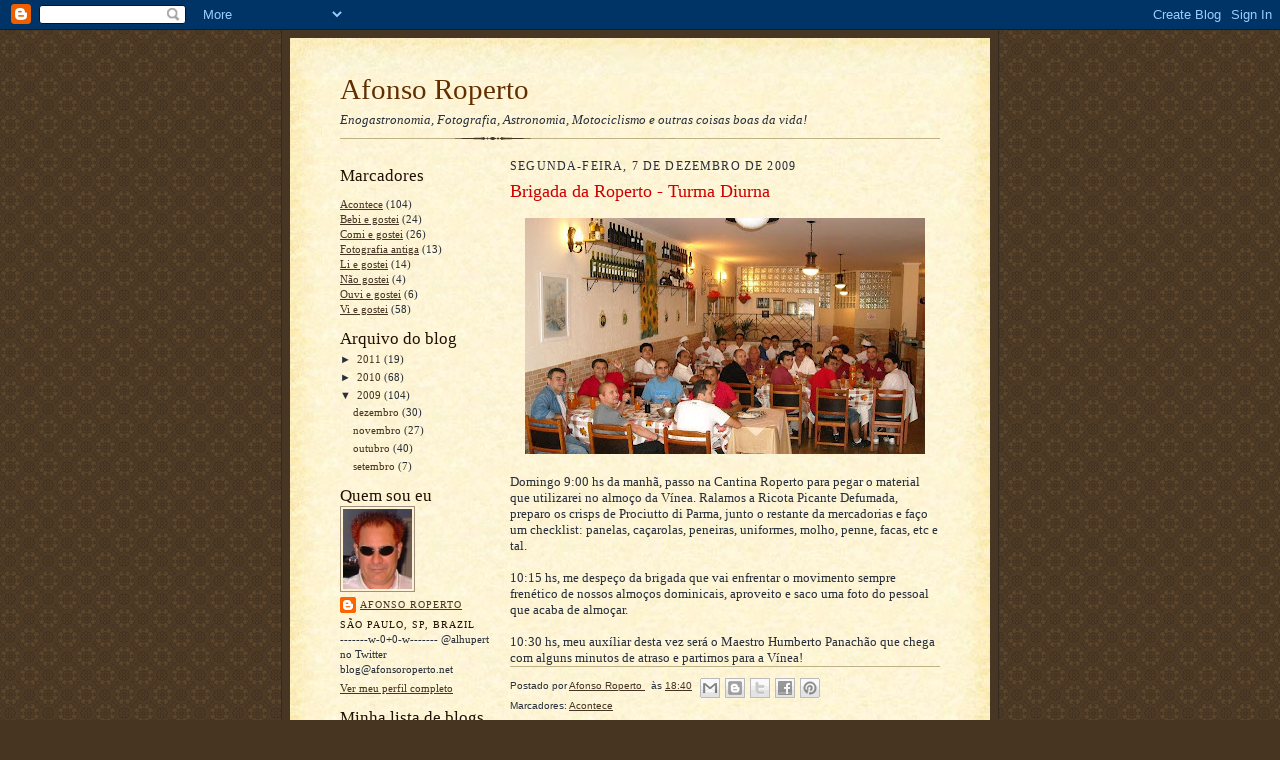

--- FILE ---
content_type: text/html; charset=UTF-8
request_url: http://afonsoroperto.blogspot.com/2009/12/brigada-da-roperto-turma-diurna.html
body_size: 10077
content:
<!DOCTYPE html>
<html dir='ltr'>
<head>
<link href='https://www.blogger.com/static/v1/widgets/2944754296-widget_css_bundle.css' rel='stylesheet' type='text/css'/>
<meta content='text/html; charset=UTF-8' http-equiv='Content-Type'/>
<meta content='blogger' name='generator'/>
<link href='http://afonsoroperto.blogspot.com/favicon.ico' rel='icon' type='image/x-icon'/>
<link href='http://afonsoroperto.blogspot.com/2009/12/brigada-da-roperto-turma-diurna.html' rel='canonical'/>
<link rel="alternate" type="application/atom+xml" title="Afonso Roperto - Atom" href="http://afonsoroperto.blogspot.com/feeds/posts/default" />
<link rel="alternate" type="application/rss+xml" title="Afonso Roperto - RSS" href="http://afonsoroperto.blogspot.com/feeds/posts/default?alt=rss" />
<link rel="service.post" type="application/atom+xml" title="Afonso Roperto - Atom" href="https://www.blogger.com/feeds/1644706326309667778/posts/default" />

<link rel="alternate" type="application/atom+xml" title="Afonso Roperto - Atom" href="http://afonsoroperto.blogspot.com/feeds/7024421241975455745/comments/default" />
<!--Can't find substitution for tag [blog.ieCssRetrofitLinks]-->
<link href='https://blogger.googleusercontent.com/img/b/R29vZ2xl/AVvXsEiH19cSISREE_jQ3rUfDp5NF1Y0Xwxkir47UlXZv3UHgju4zX1uCt6sejo8kk89GlY6_iJqO1N-4lYAYNWB_zC0t8TY9LqF0grAoBvejg3DKlFa8iG8SUrRX36KYeigrFQJXND5g6SGblYo/s400/DSCN0191.jpg' rel='image_src'/>
<meta content='http://afonsoroperto.blogspot.com/2009/12/brigada-da-roperto-turma-diurna.html' property='og:url'/>
<meta content='Brigada da Roperto - Turma Diurna' property='og:title'/>
<meta content='   Domingo 9:00 hs da manhã, passo na Cantina Roperto para pegar o material que utilizarei no almoço da Vínea. Ralamos a Ricota Picante Defu...' property='og:description'/>
<meta content='https://blogger.googleusercontent.com/img/b/R29vZ2xl/AVvXsEiH19cSISREE_jQ3rUfDp5NF1Y0Xwxkir47UlXZv3UHgju4zX1uCt6sejo8kk89GlY6_iJqO1N-4lYAYNWB_zC0t8TY9LqF0grAoBvejg3DKlFa8iG8SUrRX36KYeigrFQJXND5g6SGblYo/w1200-h630-p-k-no-nu/DSCN0191.jpg' property='og:image'/>
<title>Afonso Roperto: Brigada da Roperto - Turma Diurna</title>
<style id='page-skin-1' type='text/css'><!--
/*
-----------------------------------------------------
Blogger Template Style Sheet
Name:     Scribe
Date:     27 Feb 2004
Updated by: Blogger Team
------------------------------------------------------ */
/* Defaults
----------------------------------------------- */
body {
margin:0;
padding:0;
font-size: small;
text-align:center;
color:#29303b;
line-height:1.3em;
background:#483521 url("https://resources.blogblog.com/blogblog/data/scribe/bg.gif") repeat;
}
blockquote {
font-style:italic;
padding:0 32px;
line-height:1.6;
margin-top:0;
margin-right:0;
margin-bottom:.6em;
margin-left:0;
}
p {
margin:0;
padding:0;
}
abbr, acronym {
cursor:help;
font-style:normal;
}
code {
font-size: 90%;
white-space:normal;
color:#666;
}
hr {display:none;}
img {border:0;}
/* Link styles */
a:link {
color:#473624;
text-decoration:underline;
}
a:visited {
color: #956839;
text-decoration:underline;
}
a:hover {
color: #956839;
text-decoration:underline;
}
a:active {
color: #956839;
}
/* Layout
----------------------------------------------- */
#outer-wrapper {
background-color:#473624;
border-left:1px solid #332A24;
border-right:1px solid #332A24;
width:700px;
margin:0px auto;
padding:8px;
text-align:center;
font: normal normal 100% Georgia, Times New Roman,Sans-Serif;;
}
#main-top {
width:700px;
height:49px;
background:#FFF3DB url("https://resources.blogblog.com/blogblog/data/scribe/bg_paper_top.jpg") no-repeat top left;
margin:0px;
padding:0px;
display:block;
}
#main-bot {
width:700px;
height:81px;
background:#FFF3DB url("https://resources.blogblog.com/blogblog/data/scribe/bg_paper_bot.jpg") no-repeat top left;
margin:0;
padding:0;
display:block;
}
#wrap2 {
width:700px;
background:#FFF3DB url("https://resources.blogblog.com/blogblog/data/scribe/bg_paper_mid.jpg") repeat-y;
margin-top: -14px;
margin-right: 0px;
margin-bottom: 0px;
margin-left: 0px;
text-align:left;
display:block;
}
#wrap3 {
padding:0 50px;
}
.Header {
}
h1 {
margin:0;
padding-top:0;
padding-right:0;
padding-bottom:6px;
padding-left:0;
font: normal normal 225% Georgia, Times New Roman,sans-serif;
color: #612e00;
}
h1 a:link {
text-decoration:none;
color: #612e00;
}
h1 a:visited {
text-decoration:none;
}
h1 a:hover {
border:0;
text-decoration:none;
}
.Header .description {
margin:0;
padding:0;
line-height:1.5em;
color: #29303B;
font: italic normal 100% Georgia, Times New Roman, sans-serif;
}
#sidebar-wrapper {
clear:left;
}
#main {
width:430px;
float:right;
padding:8px 0;
margin:0;
word-wrap: break-word; /* fix for long text breaking sidebar float in IE */
overflow: hidden;     /* fix for long non-text content breaking IE sidebar float */
}
#sidebar {
width:150px;
float:left;
padding:8px 0;
margin:0;
word-wrap: break-word; /* fix for long text breaking sidebar float in IE */
overflow: hidden;     /* fix for long non-text content breaking IE sidebar float */
}
#footer {
clear:both;
background:url("https://resources.blogblog.com/blogblog/data/scribe/divider.gif") no-repeat top left;
padding-top:10px;
_padding-top:6px; /* IE Windows target */
}
#footer p {
line-height:1.5em;
font-size:75%;
}
/* Typography :: Main entry
----------------------------------------------- */
h2.date-header {
font-weight:normal;
text-transform:uppercase;
letter-spacing:.1em;
font-size:90%;
margin:0;
padding:0;
}
.post {
margin-top:8px;
margin-right:0;
margin-bottom:24px;
margin-left:0;
}
.post h3 {
font-weight:normal;
font-size:140%;
color:#cc0000;
margin:0;
padding:0;
}
.post h3 a {
color: #cc0000;
}
.post-body p {
line-height:1.5em;
margin-top:0;
margin-right:0;
margin-bottom:.6em;
margin-left:0;
}
.post-footer {
font-family: Verdana, sans-serif;
font-size:74%;
border-top:1px solid #BFB186;
padding-top:6px;
}
.post-footer a {
margin-right: 6px;
}
.post ul {
margin:0;
padding:0;
}
.post li {
line-height:1.5em;
list-style:none;
background:url("https://resources.blogblog.com/blogblog/data/scribe/list_icon.gif") no-repeat left .3em;
vertical-align:top;
padding-top: 0;
padding-right: 0;
padding-bottom: .6em;
padding-left: 17px;
margin:0;
}
.feed-links {
clear: both;
line-height: 2.5em;
}
#blog-pager-newer-link {
float: left;
}
#blog-pager-older-link {
float: right;
}
#blog-pager {
text-align: center;
}
/* Typography :: Sidebar
----------------------------------------------- */
.sidebar h2 {
margin:0;
padding:0;
color:#211104;
font: normal normal 150% Georgia, Times New Roman,sans-serif;
}
.sidebar h2 img {
margin-bottom:-4px;
}
.sidebar .widget {
font-size:86%;
margin-top:6px;
margin-right:0;
margin-bottom:12px;
margin-left:0;
padding:0;
line-height: 1.4em;
}
.sidebar ul li {
list-style: none;
margin:0;
}
.sidebar ul {
margin-left: 0;
padding-left: 0;
}
/* Comments
----------------------------------------------- */
#comments {}
#comments h4 {
font-weight:normal;
font-size:120%;
color:#29303B;
margin:0;
padding:0;
}
#comments-block {
line-height:1.5em;
}
.comment-author {
background:url("https://resources.blogblog.com/blogblog/data/scribe/list_icon.gif") no-repeat 2px .35em;
margin:.5em 0 0;
padding-top:0;
padding-right:0;
padding-bottom:0;
padding-left:20px;
font-weight:bold;
}
.comment-body {
margin:0;
padding-top:0;
padding-right:0;
padding-bottom:0;
padding-left:20px;
}
.comment-body p {
font-size:100%;
margin-top:0;
margin-right:0;
margin-bottom:.2em;
margin-left:0;
}
.comment-footer {
color:#29303B;
font-size:74%;
margin:0 0 10px;
padding-top:0;
padding-right:0;
padding-bottom:.75em;
padding-left:20px;
}
.comment-footer a:link {
color:#473624;
text-decoration:underline;
}
.comment-footer a:visited {
color:#716E6C;
text-decoration:underline;
}
.comment-footer a:hover {
color:#956839;
text-decoration:underline;
}
.comment-footer a:active {
color:#956839;
text-decoration:none;
}
.deleted-comment {
font-style:italic;
color:gray;
}
/* Profile
----------------------------------------------- */
#main .profile-data {
display:inline;
}
.profile-datablock, .profile-textblock {
margin-top:0;
margin-right:0;
margin-bottom:4px;
margin-left:0;
}
.profile-data {
margin:0;
padding-top:0;
padding-right:8px;
padding-bottom:0;
padding-left:0;
text-transform:uppercase;
letter-spacing:.1em;
font-size:90%;
color:#211104;
}
.profile-img {
float: left;
margin-top: 0;
margin-right: 5px;
margin-bottom: 5px;
margin-left: 0;
border:1px solid #A2907D;
padding:2px;
}
#header .widget, #main .widget {
margin-bottom:12px;
padding-bottom:12px;
}
#header {
background:url("https://resources.blogblog.com/blogblog/data/scribe/divider.gif") no-repeat bottom left;
}
/** Page structure tweaks for layout editor wireframe */
body#layout #outer-wrapper {
margin-top: 0;
padding-top: 0;
}
body#layout #wrap2,
body#layout #wrap3 {
margin-top: 0;
}
body#layout #main-top {
display:none;
}

--></style>
<link href='https://www.blogger.com/dyn-css/authorization.css?targetBlogID=1644706326309667778&amp;zx=069f70a4-b305-417c-89eb-c8fd4705d25b' media='none' onload='if(media!=&#39;all&#39;)media=&#39;all&#39;' rel='stylesheet'/><noscript><link href='https://www.blogger.com/dyn-css/authorization.css?targetBlogID=1644706326309667778&amp;zx=069f70a4-b305-417c-89eb-c8fd4705d25b' rel='stylesheet'/></noscript>
<meta name='google-adsense-platform-account' content='ca-host-pub-1556223355139109'/>
<meta name='google-adsense-platform-domain' content='blogspot.com'/>

</head>
<body>
<div class='navbar section' id='navbar'><div class='widget Navbar' data-version='1' id='Navbar1'><script type="text/javascript">
    function setAttributeOnload(object, attribute, val) {
      if(window.addEventListener) {
        window.addEventListener('load',
          function(){ object[attribute] = val; }, false);
      } else {
        window.attachEvent('onload', function(){ object[attribute] = val; });
      }
    }
  </script>
<div id="navbar-iframe-container"></div>
<script type="text/javascript" src="https://apis.google.com/js/platform.js"></script>
<script type="text/javascript">
      gapi.load("gapi.iframes:gapi.iframes.style.bubble", function() {
        if (gapi.iframes && gapi.iframes.getContext) {
          gapi.iframes.getContext().openChild({
              url: 'https://www.blogger.com/navbar/1644706326309667778?po\x3d7024421241975455745\x26origin\x3dhttp://afonsoroperto.blogspot.com',
              where: document.getElementById("navbar-iframe-container"),
              id: "navbar-iframe"
          });
        }
      });
    </script><script type="text/javascript">
(function() {
var script = document.createElement('script');
script.type = 'text/javascript';
script.src = '//pagead2.googlesyndication.com/pagead/js/google_top_exp.js';
var head = document.getElementsByTagName('head')[0];
if (head) {
head.appendChild(script);
}})();
</script>
</div></div>
<div id='outer-wrapper'>
<div id='main-top'></div>
<!-- placeholder for image -->
<div id='wrap2'><div id='wrap3'>
<div class='header section' id='header'><div class='widget Header' data-version='1' id='Header1'>
<div id='header-inner'>
<div class='titlewrapper'>
<h1 class='title'>
<a href='http://afonsoroperto.blogspot.com/'>
Afonso Roperto
</a>
</h1>
</div>
<div class='descriptionwrapper'>
<p class='description'><span>Enogastronomia, Fotografia, Astronomia, Motociclismo e outras coisas boas da vida!</span></p>
</div>
</div>
</div></div>
<div id='crosscol-wrapper' style='text-align:center'>
<div class='crosscol no-items section' id='crosscol'></div>
</div>
<div id='sidebar-wrapper'>
<div class='sidebar section' id='sidebar'><div class='widget Label' data-version='1' id='Label1'>
<h2>Marcadores</h2>
<div class='widget-content list-label-widget-content'>
<ul>
<li>
<a dir='ltr' href='http://afonsoroperto.blogspot.com/search/label/Acontece'>Acontece</a>
<span dir='ltr'>(104)</span>
</li>
<li>
<a dir='ltr' href='http://afonsoroperto.blogspot.com/search/label/Bebi%20e%20gostei'>Bebi e gostei</a>
<span dir='ltr'>(24)</span>
</li>
<li>
<a dir='ltr' href='http://afonsoroperto.blogspot.com/search/label/Comi%20e%20gostei'>Comi e gostei</a>
<span dir='ltr'>(26)</span>
</li>
<li>
<a dir='ltr' href='http://afonsoroperto.blogspot.com/search/label/Fotografia%20antiga'>Fotografia antiga</a>
<span dir='ltr'>(13)</span>
</li>
<li>
<a dir='ltr' href='http://afonsoroperto.blogspot.com/search/label/Li%20e%20gostei'>Li e gostei</a>
<span dir='ltr'>(14)</span>
</li>
<li>
<a dir='ltr' href='http://afonsoroperto.blogspot.com/search/label/N%C3%A3o%20gostei'>Não gostei</a>
<span dir='ltr'>(4)</span>
</li>
<li>
<a dir='ltr' href='http://afonsoroperto.blogspot.com/search/label/Ouvi%20e%20gostei'>Ouvi e gostei</a>
<span dir='ltr'>(6)</span>
</li>
<li>
<a dir='ltr' href='http://afonsoroperto.blogspot.com/search/label/Vi%20e%20gostei'>Vi e gostei</a>
<span dir='ltr'>(58)</span>
</li>
</ul>
<div class='clear'></div>
</div>
</div><div class='widget BlogArchive' data-version='1' id='BlogArchive1'>
<h2>Arquivo do blog</h2>
<div class='widget-content'>
<div id='ArchiveList'>
<div id='BlogArchive1_ArchiveList'>
<ul class='hierarchy'>
<li class='archivedate collapsed'>
<a class='toggle' href='javascript:void(0)'>
<span class='zippy'>

        &#9658;&#160;
      
</span>
</a>
<a class='post-count-link' href='http://afonsoroperto.blogspot.com/2011/'>
2011
</a>
<span class='post-count' dir='ltr'>(19)</span>
<ul class='hierarchy'>
<li class='archivedate collapsed'>
<a class='post-count-link' href='http://afonsoroperto.blogspot.com/2011/12/'>
dezembro
</a>
<span class='post-count' dir='ltr'>(4)</span>
</li>
</ul>
<ul class='hierarchy'>
<li class='archivedate collapsed'>
<a class='post-count-link' href='http://afonsoroperto.blogspot.com/2011/10/'>
outubro
</a>
<span class='post-count' dir='ltr'>(3)</span>
</li>
</ul>
<ul class='hierarchy'>
<li class='archivedate collapsed'>
<a class='post-count-link' href='http://afonsoroperto.blogspot.com/2011/08/'>
agosto
</a>
<span class='post-count' dir='ltr'>(8)</span>
</li>
</ul>
<ul class='hierarchy'>
<li class='archivedate collapsed'>
<a class='post-count-link' href='http://afonsoroperto.blogspot.com/2011/06/'>
junho
</a>
<span class='post-count' dir='ltr'>(1)</span>
</li>
</ul>
<ul class='hierarchy'>
<li class='archivedate collapsed'>
<a class='post-count-link' href='http://afonsoroperto.blogspot.com/2011/02/'>
fevereiro
</a>
<span class='post-count' dir='ltr'>(2)</span>
</li>
</ul>
<ul class='hierarchy'>
<li class='archivedate collapsed'>
<a class='post-count-link' href='http://afonsoroperto.blogspot.com/2011/01/'>
janeiro
</a>
<span class='post-count' dir='ltr'>(1)</span>
</li>
</ul>
</li>
</ul>
<ul class='hierarchy'>
<li class='archivedate collapsed'>
<a class='toggle' href='javascript:void(0)'>
<span class='zippy'>

        &#9658;&#160;
      
</span>
</a>
<a class='post-count-link' href='http://afonsoroperto.blogspot.com/2010/'>
2010
</a>
<span class='post-count' dir='ltr'>(68)</span>
<ul class='hierarchy'>
<li class='archivedate collapsed'>
<a class='post-count-link' href='http://afonsoroperto.blogspot.com/2010/12/'>
dezembro
</a>
<span class='post-count' dir='ltr'>(2)</span>
</li>
</ul>
<ul class='hierarchy'>
<li class='archivedate collapsed'>
<a class='post-count-link' href='http://afonsoroperto.blogspot.com/2010/11/'>
novembro
</a>
<span class='post-count' dir='ltr'>(2)</span>
</li>
</ul>
<ul class='hierarchy'>
<li class='archivedate collapsed'>
<a class='post-count-link' href='http://afonsoroperto.blogspot.com/2010/10/'>
outubro
</a>
<span class='post-count' dir='ltr'>(2)</span>
</li>
</ul>
<ul class='hierarchy'>
<li class='archivedate collapsed'>
<a class='post-count-link' href='http://afonsoroperto.blogspot.com/2010/09/'>
setembro
</a>
<span class='post-count' dir='ltr'>(5)</span>
</li>
</ul>
<ul class='hierarchy'>
<li class='archivedate collapsed'>
<a class='post-count-link' href='http://afonsoroperto.blogspot.com/2010/08/'>
agosto
</a>
<span class='post-count' dir='ltr'>(4)</span>
</li>
</ul>
<ul class='hierarchy'>
<li class='archivedate collapsed'>
<a class='post-count-link' href='http://afonsoroperto.blogspot.com/2010/07/'>
julho
</a>
<span class='post-count' dir='ltr'>(12)</span>
</li>
</ul>
<ul class='hierarchy'>
<li class='archivedate collapsed'>
<a class='post-count-link' href='http://afonsoroperto.blogspot.com/2010/06/'>
junho
</a>
<span class='post-count' dir='ltr'>(10)</span>
</li>
</ul>
<ul class='hierarchy'>
<li class='archivedate collapsed'>
<a class='post-count-link' href='http://afonsoroperto.blogspot.com/2010/04/'>
abril
</a>
<span class='post-count' dir='ltr'>(8)</span>
</li>
</ul>
<ul class='hierarchy'>
<li class='archivedate collapsed'>
<a class='post-count-link' href='http://afonsoroperto.blogspot.com/2010/03/'>
março
</a>
<span class='post-count' dir='ltr'>(4)</span>
</li>
</ul>
<ul class='hierarchy'>
<li class='archivedate collapsed'>
<a class='post-count-link' href='http://afonsoroperto.blogspot.com/2010/02/'>
fevereiro
</a>
<span class='post-count' dir='ltr'>(8)</span>
</li>
</ul>
<ul class='hierarchy'>
<li class='archivedate collapsed'>
<a class='post-count-link' href='http://afonsoroperto.blogspot.com/2010/01/'>
janeiro
</a>
<span class='post-count' dir='ltr'>(11)</span>
</li>
</ul>
</li>
</ul>
<ul class='hierarchy'>
<li class='archivedate expanded'>
<a class='toggle' href='javascript:void(0)'>
<span class='zippy toggle-open'>

        &#9660;&#160;
      
</span>
</a>
<a class='post-count-link' href='http://afonsoroperto.blogspot.com/2009/'>
2009
</a>
<span class='post-count' dir='ltr'>(104)</span>
<ul class='hierarchy'>
<li class='archivedate expanded'>
<a class='post-count-link' href='http://afonsoroperto.blogspot.com/2009/12/'>
dezembro
</a>
<span class='post-count' dir='ltr'>(30)</span>
</li>
</ul>
<ul class='hierarchy'>
<li class='archivedate collapsed'>
<a class='post-count-link' href='http://afonsoroperto.blogspot.com/2009/11/'>
novembro
</a>
<span class='post-count' dir='ltr'>(27)</span>
</li>
</ul>
<ul class='hierarchy'>
<li class='archivedate collapsed'>
<a class='post-count-link' href='http://afonsoroperto.blogspot.com/2009/10/'>
outubro
</a>
<span class='post-count' dir='ltr'>(40)</span>
</li>
</ul>
<ul class='hierarchy'>
<li class='archivedate collapsed'>
<a class='post-count-link' href='http://afonsoroperto.blogspot.com/2009/09/'>
setembro
</a>
<span class='post-count' dir='ltr'>(7)</span>
</li>
</ul>
</li>
</ul>
</div>
</div>
<div class='clear'></div>
</div>
</div><div class='widget Profile' data-version='1' id='Profile1'>
<h2>Quem sou eu</h2>
<div class='widget-content'>
<a href='https://www.blogger.com/profile/05237420948993684467'><img alt='Minha foto' class='profile-img' height='80' src='//blogger.googleusercontent.com/img/b/R29vZ2xl/AVvXsEiG9-SNb2Y54FnT4P17MULRW6kRwQaWzMV1KcCs-vv10g-NRzenACzHN0FkVGBnYglkZ978eYJvAN3mQwb4EBpofYeGO66Moh2_1qZBGl17KjGkwIiqUBGKABWEYqZsgA/s220/Alph.JPG' width='69'/></a>
<dl class='profile-datablock'>
<dt class='profile-data'>
<a class='profile-name-link g-profile' href='https://www.blogger.com/profile/05237420948993684467' rel='author' style='background-image: url(//www.blogger.com/img/logo-16.png);'>
Afonso Roperto
</a>
</dt>
<dd class='profile-data'>São Paulo, SP, Brazil</dd>
<dd class='profile-textblock'>-------w-0+0-w-------
@alhupert no Twitter
blog@afonsoroperto.net</dd>
</dl>
<a class='profile-link' href='https://www.blogger.com/profile/05237420948993684467' rel='author'>Ver meu perfil completo</a>
<div class='clear'></div>
</div>
</div><div class='widget BlogList' data-version='1' id='BlogList1'>
<h2 class='title'>Minha lista de blogs</h2>
<div class='widget-content'>
<div class='blog-list-container' id='BlogList1_container'>
<ul id='BlogList1_blogs'>
<li style='display: block;'>
<div class='blog-icon'>
<img data-lateloadsrc='https://lh3.googleusercontent.com/blogger_img_proxy/AEn0k_vVXqdvUCpb61nDNWcxkNJDGCpv0XzrUOm73w6_uqvJWaCQ7plMzLEKzUMElC33xPNBI5mbG69x7vlbHactQ2DQ5Wpeusjb6jijZMDd=s16-w16-h16' height='16' width='16'/>
</div>
<div class='blog-content'>
<div class='blog-title'>
<a href='http://www.papodevinho.com.br/' target='_blank'>
papo de vinho</a>
</div>
<div class='item-content'>
<span class='item-title'>
<a href='http://www.papodevinho.com.br/2025/04/vinha-grande-douro-2022-casa-ferreirinh.html' target='_blank'>
Vinha Grande - Douro 2022 - Casa Ferreirinh
</a>
</span>
<div class='item-time'>
Há 8 meses
</div>
</div>
</div>
<div style='clear: both;'></div>
</li>
<li style='display: block;'>
<div class='blog-icon'>
<img data-lateloadsrc='https://lh3.googleusercontent.com/blogger_img_proxy/AEn0k_v4tfDXTCsvHDh4PsIexVVys_Bus0j__NNQybga52Cjleub_kT-RIfCakiyj9sMUoFTBsis3XXYBCFEFqCfKdIfRKO8zkLiFRqyC0LHafIt7rzpShg=s16-w16-h16' height='16' width='16'/>
</div>
<div class='blog-content'>
<div class='blog-title'>
<a href='https://falandodevinhos.wordpress.com' target='_blank'>
Falando de vinhos</a>
</div>
<div class='item-content'>
<span class='item-title'>
<a href='https://falandodevinhos.wordpress.com/2014/10/11/blends-do-mundo/' target='_blank'>
Blends do Mundo
</a>
</span>
<div class='item-time'>
Há 11 anos
</div>
</div>
</div>
<div style='clear: both;'></div>
</li>
<li style='display: block;'>
<div class='blog-icon'>
<img data-lateloadsrc='https://lh3.googleusercontent.com/blogger_img_proxy/AEn0k_sWujAmY_n2ulMseIvR8Mu4LrLXWwh8xcDNV9w0GGE2vgXYuNus0FkhNCjIb4PUq0Y6LDGqeSWN1vMs9tLVt5mTUppRzEboDPqpOa1vE6aD6pg=s16-w16-h16' height='16' width='16'/>
</div>
<div class='blog-content'>
<div class='blog-title'>
<a href='http://escuderiabadbug.blogspot.com/' target='_blank'>
Escuderia BadBug</a>
</div>
<div class='item-content'>
<span class='item-title'>
<a href='http://escuderiabadbug.blogspot.com/2013/03/banho-antes-do-rolezinho.html' target='_blank'>
Banho antes do rolezinho.
</a>
</span>
<div class='item-time'>
Há 12 anos
</div>
</div>
</div>
<div style='clear: both;'></div>
</li>
<li style='display: block;'>
<div class='blog-icon'>
<img data-lateloadsrc='https://lh3.googleusercontent.com/blogger_img_proxy/AEn0k_seQHWekRDL_LBPqxK7zxh-lpwmNkfVvSPAdwWvFdFavWwIRyGr6Je7VfCBl-Sgd0jd3hiTciM9Jc_cjc05ETgnAkXmJCdhV_jqGHCuIzIQBDw=s16-w16-h16' height='16' width='16'/>
</div>
<div class='blog-content'>
<div class='blog-title'>
<a href='http://cajucustomlife.blogspot.com/' target='_blank'>
Caju Custom Life</a>
</div>
<div class='item-content'>
<span class='item-title'>
<a href='http://cajucustomlife.blogspot.com/2013/02/feliz-feriado.html' target='_blank'>
FELIZ FERIADO!!!
</a>
</span>
<div class='item-time'>
Há 12 anos
</div>
</div>
</div>
<div style='clear: both;'></div>
</li>
<li style='display: block;'>
<div class='blog-icon'>
<img data-lateloadsrc='https://lh3.googleusercontent.com/blogger_img_proxy/AEn0k_tPXuC7GnZl0dNUgw4LKMVYo4SfdqHpr9qouYHGMe6Cim53OBpyB1jwYtRdAN--7hZ2tsFE2GN2VmLuF44Y1CKi9hJUXmSptgMkjn96=s16-w16-h16' height='16' width='16'/>
</div>
<div class='blog-content'>
<div class='blog-title'>
<a href='http://autoramabr.blogspot.com/' target='_blank'>
Autorama</a>
</div>
<div class='item-content'>
<span class='item-title'>
<a href='http://autoramabr.blogspot.com/2012/09/ferrari-can-am-612-aurora-afx-ho.html' target='_blank'>
Ferrari Can Am 612 - Aurora AFX - HO
</a>
</span>
<div class='item-time'>
Há 13 anos
</div>
</div>
</div>
<div style='clear: both;'></div>
</li>
<li style='display: block;'>
<div class='blog-icon'>
<img data-lateloadsrc='https://lh3.googleusercontent.com/blogger_img_proxy/AEn0k_sAaqGaetkYuciOF-mTnLAU8B6s1gQ7dyxSsvopWanyh97v0nTIchyTnEanxsA8YAWd4-M5C-vWyKNoatgFBLK0VIMyUlIfpqcyzoXhVrMJ7Ig=s16-w16-h16' height='16' width='16'/>
</div>
<div class='blog-content'>
<div class='blog-title'>
<a href='http://bixigaamoremio.blogspot.com/' target='_blank'>
Bixiga Amore Mio</a>
</div>
<div class='item-content'>
<span class='item-title'>
<a href='http://bixigaamoremio.blogspot.com/2012/03/bixiga-merece-tratamento-diferente.html' target='_blank'>
Bixiga merece tratamento diferente?
</a>
</span>
<div class='item-time'>
Há 13 anos
</div>
</div>
</div>
<div style='clear: both;'></div>
</li>
<li style='display: block;'>
<div class='blog-icon'>
<img data-lateloadsrc='https://lh3.googleusercontent.com/blogger_img_proxy/AEn0k_vGMJQ42Tzi3to5H7_7It054ydvVDujUdlxQ1B07iz3HpNIexS0Pp4FDk9IJ9rueD_3F75ypacc04szY16g39vjVgt6zZS7N7H0I_Y=s16-w16-h16' height='16' width='16'/>
</div>
<div class='blog-content'>
<div class='blog-title'>
<a href='http://tntqfazer.blogspot.com/' target='_blank'>
Tanto o que fazer</a>
</div>
<div class='item-content'>
<span class='item-title'>
<a href='http://tntqfazer.blogspot.com/2012/03/2012-o-big-year.html' target='_blank'>
2012 O Big Year
</a>
</span>
<div class='item-time'>
Há 13 anos
</div>
</div>
</div>
<div style='clear: both;'></div>
</li>
<li style='display: block;'>
<div class='blog-icon'>
<img data-lateloadsrc='https://lh3.googleusercontent.com/blogger_img_proxy/AEn0k_vtt-Rqk6QCXCKx3Hr4b3ttX9uPgMNw9b8WgHSw-lWKqEbK1ifivsiBiYZk_N1jOvM9ZnAwX2-had0duEoEf3DZTnTZDpPq43W3I7LG6YUik4nd=s16-w16-h16' height='16' width='16'/>
</div>
<div class='blog-content'>
<div class='blog-title'>
<a href='https://aceleraraposo.wordpress.com' target='_blank'>
Acelera Raposo</a>
</div>
<div class='item-content'>
<span class='item-title'>
<a href='https://aceleraraposo.wordpress.com/2010/12/08/acelera-raposo-e-destaque-no-jornal-daqui/' target='_blank'>
Acelera, Raposo! é destaque no Jornal D&#8217;Aqui
</a>
</span>
<div class='item-time'>
Há 15 anos
</div>
</div>
</div>
<div style='clear: both;'></div>
</li>
</ul>
<div class='clear'></div>
</div>
</div>
</div><div class='widget LinkList' data-version='1' id='LinkList1'>
<h2>Links</h2>
<div class='widget-content'>
<ul>
<li><a href='http://ffmotorcycles.com.br/'>FFMotorcycles</a></li>
<li><a href='http://http//www.masterofmalt.com/'>Master of Malt</a></li>
</ul>
<div class='clear'></div>
</div>
</div></div>
</div>
<div class='main section' id='main'><div class='widget Blog' data-version='1' id='Blog1'>
<div class='blog-posts hfeed'>

          <div class="date-outer">
        
<h2 class='date-header'><span>segunda-feira, 7 de dezembro de 2009</span></h2>

          <div class="date-posts">
        
<div class='post-outer'>
<div class='post hentry uncustomized-post-template' itemprop='blogPost' itemscope='itemscope' itemtype='http://schema.org/BlogPosting'>
<meta content='https://blogger.googleusercontent.com/img/b/R29vZ2xl/AVvXsEiH19cSISREE_jQ3rUfDp5NF1Y0Xwxkir47UlXZv3UHgju4zX1uCt6sejo8kk89GlY6_iJqO1N-4lYAYNWB_zC0t8TY9LqF0grAoBvejg3DKlFa8iG8SUrRX36KYeigrFQJXND5g6SGblYo/s400/DSCN0191.jpg' itemprop='image_url'/>
<meta content='1644706326309667778' itemprop='blogId'/>
<meta content='7024421241975455745' itemprop='postId'/>
<a name='7024421241975455745'></a>
<h3 class='post-title entry-title' itemprop='name'>
Brigada da Roperto - Turma Diurna
</h3>
<div class='post-header'>
<div class='post-header-line-1'></div>
</div>
<div class='post-body entry-content' id='post-body-7024421241975455745' itemprop='description articleBody'>
<div class="separator" style="clear: both; text-align: center;"><br />
</div><div class="separator" style="clear: both; text-align: center;"><a href="https://blogger.googleusercontent.com/img/b/R29vZ2xl/AVvXsEiH19cSISREE_jQ3rUfDp5NF1Y0Xwxkir47UlXZv3UHgju4zX1uCt6sejo8kk89GlY6_iJqO1N-4lYAYNWB_zC0t8TY9LqF0grAoBvejg3DKlFa8iG8SUrRX36KYeigrFQJXND5g6SGblYo/s1600-h/DSCN0191.jpg" imageanchor="1" style="margin-left: 1em; margin-right: 1em;"><img border="0" src="https://blogger.googleusercontent.com/img/b/R29vZ2xl/AVvXsEiH19cSISREE_jQ3rUfDp5NF1Y0Xwxkir47UlXZv3UHgju4zX1uCt6sejo8kk89GlY6_iJqO1N-4lYAYNWB_zC0t8TY9LqF0grAoBvejg3DKlFa8iG8SUrRX36KYeigrFQJXND5g6SGblYo/s400/DSCN0191.jpg" /></a><br />
</div><br />
Domingo 9:00 hs da manhã, passo na Cantina Roperto para pegar o material que utilizarei no almoço da Vínea. Ralamos a Ricota Picante Defumada, preparo os crisps de Prociutto di Parma, junto o restante da mercadorias e faço um checklist: panelas, caçarolas, peneiras, uniformes, molho, penne, facas, etc e tal. <br />
<br />
10:15 hs, me despeço da brigada que vai enfrentar o movimento sempre frenético de nossos almoços dominicais, aproveito e saco uma foto do pessoal que acaba de almoçar.<br />
<br />
10:30 hs, meu auxíliar desta vez será o Maestro Humberto Panachão que chega com alguns minutos de atraso e partimos para a Vínea!
<div style='clear: both;'></div>
</div>
<div class='post-footer'>
<div class='post-footer-line post-footer-line-1'>
<span class='post-author vcard'>
Postado por
<span class='fn' itemprop='author' itemscope='itemscope' itemtype='http://schema.org/Person'>
<meta content='https://www.blogger.com/profile/05237420948993684467' itemprop='url'/>
<a class='g-profile' href='https://www.blogger.com/profile/05237420948993684467' rel='author' title='author profile'>
<span itemprop='name'>Afonso Roperto</span>
</a>
</span>
</span>
<span class='post-timestamp'>
às
<meta content='http://afonsoroperto.blogspot.com/2009/12/brigada-da-roperto-turma-diurna.html' itemprop='url'/>
<a class='timestamp-link' href='http://afonsoroperto.blogspot.com/2009/12/brigada-da-roperto-turma-diurna.html' rel='bookmark' title='permanent link'><abbr class='published' itemprop='datePublished' title='2009-12-07T18:40:00-02:00'>18:40</abbr></a>
</span>
<span class='post-comment-link'>
</span>
<span class='post-icons'>
<span class='item-control blog-admin pid-1374881618'>
<a href='https://www.blogger.com/post-edit.g?blogID=1644706326309667778&postID=7024421241975455745&from=pencil' title='Editar post'>
<img alt='' class='icon-action' height='18' src='https://resources.blogblog.com/img/icon18_edit_allbkg.gif' width='18'/>
</a>
</span>
</span>
<div class='post-share-buttons goog-inline-block'>
<a class='goog-inline-block share-button sb-email' href='https://www.blogger.com/share-post.g?blogID=1644706326309667778&postID=7024421241975455745&target=email' target='_blank' title='Enviar por e-mail'><span class='share-button-link-text'>Enviar por e-mail</span></a><a class='goog-inline-block share-button sb-blog' href='https://www.blogger.com/share-post.g?blogID=1644706326309667778&postID=7024421241975455745&target=blog' onclick='window.open(this.href, "_blank", "height=270,width=475"); return false;' target='_blank' title='Postar no blog!'><span class='share-button-link-text'>Postar no blog!</span></a><a class='goog-inline-block share-button sb-twitter' href='https://www.blogger.com/share-post.g?blogID=1644706326309667778&postID=7024421241975455745&target=twitter' target='_blank' title='Compartilhar no X'><span class='share-button-link-text'>Compartilhar no X</span></a><a class='goog-inline-block share-button sb-facebook' href='https://www.blogger.com/share-post.g?blogID=1644706326309667778&postID=7024421241975455745&target=facebook' onclick='window.open(this.href, "_blank", "height=430,width=640"); return false;' target='_blank' title='Compartilhar no Facebook'><span class='share-button-link-text'>Compartilhar no Facebook</span></a><a class='goog-inline-block share-button sb-pinterest' href='https://www.blogger.com/share-post.g?blogID=1644706326309667778&postID=7024421241975455745&target=pinterest' target='_blank' title='Compartilhar com o Pinterest'><span class='share-button-link-text'>Compartilhar com o Pinterest</span></a>
</div>
</div>
<div class='post-footer-line post-footer-line-2'>
<span class='post-labels'>
Marcadores:
<a href='http://afonsoroperto.blogspot.com/search/label/Acontece' rel='tag'>Acontece</a>
</span>
</div>
<div class='post-footer-line post-footer-line-3'>
<span class='post-location'>
</span>
</div>
</div>
</div>
<div class='comments' id='comments'>
<a name='comments'></a>
<h4>Nenhum comentário:</h4>
<div id='Blog1_comments-block-wrapper'>
<dl class='avatar-comment-indent' id='comments-block'>
</dl>
</div>
<p class='comment-footer'>
<div class='comment-form'>
<a name='comment-form'></a>
<h4 id='comment-post-message'>Postar um comentário</h4>
<p>
</p>
<a href='https://www.blogger.com/comment/frame/1644706326309667778?po=7024421241975455745&hl=pt-BR&saa=85391&origin=http://afonsoroperto.blogspot.com' id='comment-editor-src'></a>
<iframe allowtransparency='true' class='blogger-iframe-colorize blogger-comment-from-post' frameborder='0' height='410px' id='comment-editor' name='comment-editor' src='' width='100%'></iframe>
<script src='https://www.blogger.com/static/v1/jsbin/2830521187-comment_from_post_iframe.js' type='text/javascript'></script>
<script type='text/javascript'>
      BLOG_CMT_createIframe('https://www.blogger.com/rpc_relay.html');
    </script>
</div>
</p>
</div>
</div>

        </div></div>
      
</div>
<div class='blog-pager' id='blog-pager'>
<span id='blog-pager-newer-link'>
<a class='blog-pager-newer-link' href='http://afonsoroperto.blogspot.com/2009/12/almocos-dominicais-na-vinea-5.html' id='Blog1_blog-pager-newer-link' title='Postagem mais recente'>Postagem mais recente</a>
</span>
<span id='blog-pager-older-link'>
<a class='blog-pager-older-link' href='http://afonsoroperto.blogspot.com/2009/12/almocos-dominicais-na-vinea-4.html' id='Blog1_blog-pager-older-link' title='Postagem mais antiga'>Postagem mais antiga</a>
</span>
<a class='home-link' href='http://afonsoroperto.blogspot.com/'>Página inicial</a>
</div>
<div class='clear'></div>
<div class='post-feeds'>
<div class='feed-links'>
Assinar:
<a class='feed-link' href='http://afonsoroperto.blogspot.com/feeds/7024421241975455745/comments/default' target='_blank' type='application/atom+xml'>Postar comentários (Atom)</a>
</div>
</div>
</div></div>
<div id='footer-wrapper'>
<div class='footer section' id='footer'><div class='widget HTML' data-version='1' id='HTML1'>
<div class='widget-content'>
<!-- Site Meter -->
<script src="http://s31.sitemeter.com/js/counter.js?site=s31afonso" type="text/javascript">
</script>
<noscript>
<a href="http://s31.sitemeter.com/stats.asp?site=s31afonso" target="_top">
<img border="0" alt="Site Meter" src="http://s31.sitemeter.com/meter.asp?site=s31afonso"/></a>
</noscript>
<!-- Copyright (c)2009 Site Meter -->
</div>
<div class='clear'></div>
</div><div class='widget Text' data-version='1' id='Text1'>
<h2 class='title'>Não dê vexame!</h2>
<div class='widget-content'>
Consuma bebidas alcoólicas de maneira responsável.
</div>
<div class='clear'></div>
</div></div>
</div>
</div></div>
<div id='main-bot'></div>
<!-- placeholder for image -->
</div>

<script type="text/javascript" src="https://www.blogger.com/static/v1/widgets/3845888474-widgets.js"></script>
<script type='text/javascript'>
window['__wavt'] = 'AOuZoY4a4K6wZmgCHfRoJpWKirDasqZPrA:1768726245481';_WidgetManager._Init('//www.blogger.com/rearrange?blogID\x3d1644706326309667778','//afonsoroperto.blogspot.com/2009/12/brigada-da-roperto-turma-diurna.html','1644706326309667778');
_WidgetManager._SetDataContext([{'name': 'blog', 'data': {'blogId': '1644706326309667778', 'title': 'Afonso Roperto', 'url': 'http://afonsoroperto.blogspot.com/2009/12/brigada-da-roperto-turma-diurna.html', 'canonicalUrl': 'http://afonsoroperto.blogspot.com/2009/12/brigada-da-roperto-turma-diurna.html', 'homepageUrl': 'http://afonsoroperto.blogspot.com/', 'searchUrl': 'http://afonsoroperto.blogspot.com/search', 'canonicalHomepageUrl': 'http://afonsoroperto.blogspot.com/', 'blogspotFaviconUrl': 'http://afonsoroperto.blogspot.com/favicon.ico', 'bloggerUrl': 'https://www.blogger.com', 'hasCustomDomain': false, 'httpsEnabled': true, 'enabledCommentProfileImages': true, 'gPlusViewType': 'FILTERED_POSTMOD', 'adultContent': false, 'analyticsAccountNumber': '', 'encoding': 'UTF-8', 'locale': 'pt-BR', 'localeUnderscoreDelimited': 'pt_br', 'languageDirection': 'ltr', 'isPrivate': false, 'isMobile': false, 'isMobileRequest': false, 'mobileClass': '', 'isPrivateBlog': false, 'isDynamicViewsAvailable': true, 'feedLinks': '\x3clink rel\x3d\x22alternate\x22 type\x3d\x22application/atom+xml\x22 title\x3d\x22Afonso Roperto - Atom\x22 href\x3d\x22http://afonsoroperto.blogspot.com/feeds/posts/default\x22 /\x3e\n\x3clink rel\x3d\x22alternate\x22 type\x3d\x22application/rss+xml\x22 title\x3d\x22Afonso Roperto - RSS\x22 href\x3d\x22http://afonsoroperto.blogspot.com/feeds/posts/default?alt\x3drss\x22 /\x3e\n\x3clink rel\x3d\x22service.post\x22 type\x3d\x22application/atom+xml\x22 title\x3d\x22Afonso Roperto - Atom\x22 href\x3d\x22https://www.blogger.com/feeds/1644706326309667778/posts/default\x22 /\x3e\n\n\x3clink rel\x3d\x22alternate\x22 type\x3d\x22application/atom+xml\x22 title\x3d\x22Afonso Roperto - Atom\x22 href\x3d\x22http://afonsoroperto.blogspot.com/feeds/7024421241975455745/comments/default\x22 /\x3e\n', 'meTag': '', 'adsenseHostId': 'ca-host-pub-1556223355139109', 'adsenseHasAds': false, 'adsenseAutoAds': false, 'boqCommentIframeForm': true, 'loginRedirectParam': '', 'view': '', 'dynamicViewsCommentsSrc': '//www.blogblog.com/dynamicviews/4224c15c4e7c9321/js/comments.js', 'dynamicViewsScriptSrc': '//www.blogblog.com/dynamicviews/2dfa401275732ff9', 'plusOneApiSrc': 'https://apis.google.com/js/platform.js', 'disableGComments': true, 'interstitialAccepted': false, 'sharing': {'platforms': [{'name': 'Gerar link', 'key': 'link', 'shareMessage': 'Gerar link', 'target': ''}, {'name': 'Facebook', 'key': 'facebook', 'shareMessage': 'Compartilhar no Facebook', 'target': 'facebook'}, {'name': 'Postar no blog!', 'key': 'blogThis', 'shareMessage': 'Postar no blog!', 'target': 'blog'}, {'name': 'X', 'key': 'twitter', 'shareMessage': 'Compartilhar no X', 'target': 'twitter'}, {'name': 'Pinterest', 'key': 'pinterest', 'shareMessage': 'Compartilhar no Pinterest', 'target': 'pinterest'}, {'name': 'E-mail', 'key': 'email', 'shareMessage': 'E-mail', 'target': 'email'}], 'disableGooglePlus': true, 'googlePlusShareButtonWidth': 0, 'googlePlusBootstrap': '\x3cscript type\x3d\x22text/javascript\x22\x3ewindow.___gcfg \x3d {\x27lang\x27: \x27pt_BR\x27};\x3c/script\x3e'}, 'hasCustomJumpLinkMessage': false, 'jumpLinkMessage': 'Leia mais', 'pageType': 'item', 'postId': '7024421241975455745', 'postImageThumbnailUrl': 'https://blogger.googleusercontent.com/img/b/R29vZ2xl/AVvXsEiH19cSISREE_jQ3rUfDp5NF1Y0Xwxkir47UlXZv3UHgju4zX1uCt6sejo8kk89GlY6_iJqO1N-4lYAYNWB_zC0t8TY9LqF0grAoBvejg3DKlFa8iG8SUrRX36KYeigrFQJXND5g6SGblYo/s72-c/DSCN0191.jpg', 'postImageUrl': 'https://blogger.googleusercontent.com/img/b/R29vZ2xl/AVvXsEiH19cSISREE_jQ3rUfDp5NF1Y0Xwxkir47UlXZv3UHgju4zX1uCt6sejo8kk89GlY6_iJqO1N-4lYAYNWB_zC0t8TY9LqF0grAoBvejg3DKlFa8iG8SUrRX36KYeigrFQJXND5g6SGblYo/s400/DSCN0191.jpg', 'pageName': 'Brigada da Roperto - Turma Diurna', 'pageTitle': 'Afonso Roperto: Brigada da Roperto - Turma Diurna'}}, {'name': 'features', 'data': {}}, {'name': 'messages', 'data': {'edit': 'Editar', 'linkCopiedToClipboard': 'Link copiado para a \xe1rea de transfer\xeancia.', 'ok': 'Ok', 'postLink': 'Link da postagem'}}, {'name': 'template', 'data': {'isResponsive': false, 'isAlternateRendering': false, 'isCustom': false}}, {'name': 'view', 'data': {'classic': {'name': 'classic', 'url': '?view\x3dclassic'}, 'flipcard': {'name': 'flipcard', 'url': '?view\x3dflipcard'}, 'magazine': {'name': 'magazine', 'url': '?view\x3dmagazine'}, 'mosaic': {'name': 'mosaic', 'url': '?view\x3dmosaic'}, 'sidebar': {'name': 'sidebar', 'url': '?view\x3dsidebar'}, 'snapshot': {'name': 'snapshot', 'url': '?view\x3dsnapshot'}, 'timeslide': {'name': 'timeslide', 'url': '?view\x3dtimeslide'}, 'isMobile': false, 'title': 'Brigada da Roperto - Turma Diurna', 'description': '   Domingo 9:00 hs da manh\xe3, passo na Cantina Roperto para pegar o material que utilizarei no almo\xe7o da V\xednea. Ralamos a Ricota Picante Defu...', 'featuredImage': 'https://blogger.googleusercontent.com/img/b/R29vZ2xl/AVvXsEiH19cSISREE_jQ3rUfDp5NF1Y0Xwxkir47UlXZv3UHgju4zX1uCt6sejo8kk89GlY6_iJqO1N-4lYAYNWB_zC0t8TY9LqF0grAoBvejg3DKlFa8iG8SUrRX36KYeigrFQJXND5g6SGblYo/s400/DSCN0191.jpg', 'url': 'http://afonsoroperto.blogspot.com/2009/12/brigada-da-roperto-turma-diurna.html', 'type': 'item', 'isSingleItem': true, 'isMultipleItems': false, 'isError': false, 'isPage': false, 'isPost': true, 'isHomepage': false, 'isArchive': false, 'isLabelSearch': false, 'postId': 7024421241975455745}}]);
_WidgetManager._RegisterWidget('_NavbarView', new _WidgetInfo('Navbar1', 'navbar', document.getElementById('Navbar1'), {}, 'displayModeFull'));
_WidgetManager._RegisterWidget('_HeaderView', new _WidgetInfo('Header1', 'header', document.getElementById('Header1'), {}, 'displayModeFull'));
_WidgetManager._RegisterWidget('_LabelView', new _WidgetInfo('Label1', 'sidebar', document.getElementById('Label1'), {}, 'displayModeFull'));
_WidgetManager._RegisterWidget('_BlogArchiveView', new _WidgetInfo('BlogArchive1', 'sidebar', document.getElementById('BlogArchive1'), {'languageDirection': 'ltr', 'loadingMessage': 'Carregando\x26hellip;'}, 'displayModeFull'));
_WidgetManager._RegisterWidget('_ProfileView', new _WidgetInfo('Profile1', 'sidebar', document.getElementById('Profile1'), {}, 'displayModeFull'));
_WidgetManager._RegisterWidget('_BlogListView', new _WidgetInfo('BlogList1', 'sidebar', document.getElementById('BlogList1'), {'numItemsToShow': 0, 'totalItems': 8}, 'displayModeFull'));
_WidgetManager._RegisterWidget('_LinkListView', new _WidgetInfo('LinkList1', 'sidebar', document.getElementById('LinkList1'), {}, 'displayModeFull'));
_WidgetManager._RegisterWidget('_BlogView', new _WidgetInfo('Blog1', 'main', document.getElementById('Blog1'), {'cmtInteractionsEnabled': false, 'lightboxEnabled': true, 'lightboxModuleUrl': 'https://www.blogger.com/static/v1/jsbin/1945241621-lbx__pt_br.js', 'lightboxCssUrl': 'https://www.blogger.com/static/v1/v-css/828616780-lightbox_bundle.css'}, 'displayModeFull'));
_WidgetManager._RegisterWidget('_HTMLView', new _WidgetInfo('HTML1', 'footer', document.getElementById('HTML1'), {}, 'displayModeFull'));
_WidgetManager._RegisterWidget('_TextView', new _WidgetInfo('Text1', 'footer', document.getElementById('Text1'), {}, 'displayModeFull'));
</script>
</body>
</html>